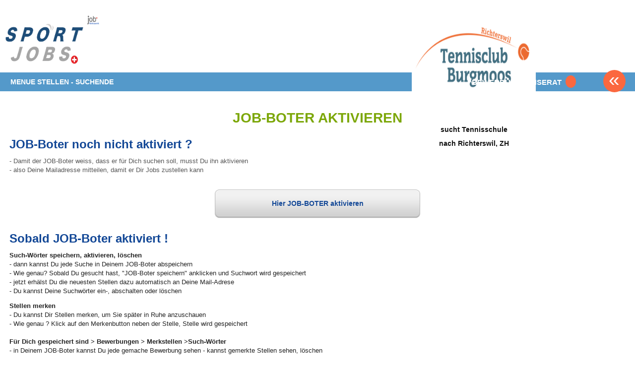

--- FILE ---
content_type: text/html; charset=utf-8
request_url: https://sport-jobs.ch/seiten/stellen_finden/such-abo/
body_size: 3596
content:
<html lang='de' xml:lang='de' xmlns='http://www.w3.org/1999/xhtml'>
<head>
<title>
JOB-BOTER AKTIVIEREN | 
SPORT-JOBS.CH und APP - Jobs rund um den Sport
</title>
<meta content='text/html; charset=utf-8' http-equiv='content-type' />
<meta content='no' http-equiv='imagetoolbar' />
<meta content='width=device-width, initial-scale=1' name='viewport' />
<meta content='sportjobs, sport-jobs, sport jobs schweiz, sportjob, sportstelle, sportstellen, swissolympic, Jobs, stellen, stelle als, Job als, swisssport, Ochsner Sport, intersport, Sport-stelle, Sport Stelle, sport-stellen, jobssport, jobsSport, Sportstellen, Adidas, nice, puma, schweizer Sportjobs, Sport X, Tennis, Federer, Fussball, Handball, Training' name='keywords' />
<meta content='Sport-Jobs.ch zeigt Jobs aus Aktiv-Sport, Sportbranche, Verkauf Sport-Artikel, Sport-Marken, Sport-Mode, Sport-Events, Physio, Sport-Medizin. Wir sind Partner vom JOB-Netzwerk.' name='description' />
<meta content='all' name='distribution' />
<meta content='all' name='robots' />
<meta content='document' name='resource-type' />
<meta content='true' name='MSSmartTagsPreventParsing' />
<meta content='origin' name='referrer' />
<link href='/favicon.ico' rel='shortcut icon' />
<link href="/stylesheets/reset.css?1583941512" media="screen" rel="stylesheet" type="text/css" />
<link href="/stylesheets/joboter.css?1583941512" media="screen" rel="stylesheet" type="text/css" />
<link href="/stylesheets/facebox.css?1583941512" media="screen" rel="stylesheet" type="text/css" />
<link href="/stylesheets/stellenanzeiger.css?1583941512" media="screen" rel="stylesheet" type="text/css" />
<link href="/stylesheets/reponsive-style.css?1711344382" media="screen" rel="stylesheet" type="text/css" />
<link href="/stylesheets/style_2.css?1689169900" media="screen" rel="stylesheet" type="text/css" />
<link href="/stylesheets/print.css?1583941512" media="print" rel="stylesheet" type="text/css" />
<!--[if IE 8]>
<link href="/stylesheets/ie8.css?1583941512" media="screen" rel="stylesheet" type="text/css" />
<![endif]-->
<!--[if IE 7]>
<link href="/stylesheets/ie7.css?1583941512" media="screen" rel="stylesheet" type="text/css" />
<![endif]-->
<!--[if IE 6]>
<link href="/stylesheets/ie6.css?1583941512" media="screen" rel="stylesheet" type="text/css" />
<![endif]-->
<script src="/javascripts/jquery-1.3.1.min.js?1583941512" type="text/javascript"></script>
<script src="/javascripts/jquery-ui-1.7.3.custom.min.js?1583941512" type="text/javascript"></script>
<script src="/javascripts/jquery.form.js?1583941512" type="text/javascript"></script>
<script src="/javascripts/tablesort.min.js?1583941512" type="text/javascript"></script>
<script src="/javascripts/facebox.js?1583941512" type="text/javascript"></script>
<script src="/javascripts/site.js?1672767855" type="text/javascript"></script>
<script src="/javascripts/search.js?1672761653" type="text/javascript"></script>
<script src="https://maps.googleapis.com/maps/api/js?key=AIzaSyB_gbxoVcFjDcpdxNKf9HiGFgNPJFKRlXQ&amp;librairies=places&amp;callback=initMap.js" type="text/javascript"></script>
<script src="https://www.googletagmanager.com/gtag/js?id=G-XBSSDVTMWC.js" type="text/javascript"></script>
<script src="/javascripts/google_analytics.js?1721856164" type="text/javascript"></script>
<link href='https://ajax.googleapis.com/ajax/libs/jqueryui/1.11.0/themes/smoothness/jquery-ui.css' rel='stylesheet' />
<script type="text/javascript">
//<![CDATA[
var AUTH_TOKEN = "yGadG9lG0gP7Jd5+nFk2HE9LVChzOIYmTJChof3HTJ8=";
//]]>
</script>


<script type='text/javascript'>
var _gaq = _gaq || [];
_gaq.push(['_setAccount', 'UA-16540073-1']);
_gaq.push(['_trackPageview']);
(function() {
var ga = document.createElement('script'); ga.type = 'text/javascript'; ga.async = true;
ga.src = ('https:' == document.location.protocol ? 'https://ssl' : 'http://www') + '.google-analytics.com/ga.js';
var s = document.getElementsByTagName('script')[0]; s.parentNode.insertBefore(ga, s);
})();
</script>

</head>
<body class='application normal page' id='bewerbung'>
<noscript>
<iframe height='0' src='https://www.googletagmanager.com/ns.html?id=GTM-T74G2LZ' style='display:none;visibility:hidden' width='0'></iframe>
</noscript>
<div class='sidebar' id='target'>
<span class='closeSidebar' onclick='closeSidebar();'>
&times;
</span>
<nav class='navigation' role='navigation'>
<a href="/home" class="publizieren">Stellen finden</a>
<a href="/seiten/firmen_inserenten/ubersicht-inserieren/" class="publizieren">Stellen inserieren</a>
<a href="/firmen?query=%21&amp;type=2" class="publizieren">Personalberatungen</a>
<a href="/seiten/stellen_finden/mit-personalberatungen/" class="publizieren">Personalberatungen Tipp's</a>
<a href="/seiten/firmen_inserenten/hier-werben-mit/" class="publizieren">WERBUNG publizieren</a>
<a href="/seiten/stellen_finden/beste-job-apps/" class="publizieren">JOB-App's</a>
<a href="/seiten/stellen_finden/finden-lehrstellen/" class="publizieren">Lehrstellen finden</a>
<a href="/seiten/firmen_inserenten/ubersicht-inserieren/lehrstellen-gratis" class="publizieren">Lehrstellen gratis inserieren</a>

</nav>
</div>
<div id='main_wrapper'>
<span class='nav-button-open' onclick='openSidebar()'></span>
<div id='hwrap'></div>
<div class='grid' id='header'>
<div class='user-no-admin' id='user_bar'>
<ul class='main-menu'>
<li id='user-bar-login'>

</li>

</ul>
</div>
<div id='high_impact_banners'>
<div id='banner_wrapper'>
<div class='wrapper'>
<h1>
<a href="/">www.StellenAnzeiger.ch</a>
</h1>
</div>
</div>
<div class='video' style='position: absolute; top: 30px; margin-bottom: 0px; margin-left: 0px; right: 200px;'>
<a href='https://sport-jobs.ch/firmen/tennisclub-burgmoos/16498' target='_blank'>
<img src='/system/banners/73/original/Bildschirmfoto_2025-11-02_um_08.50.35.png?1762071076' style='width: 250px; height: 160px;' />
</a>
<p style='text-align: center; margin-top: 8px;'>
<a href='https://sport-jobs.ch/firmen/tennisclub-burgmoos/16498' style='text-decoration: none;  font-size: 14px; color: #111; font-weight: bold;  display: inline-block; margin: 0 auto; max-width: 220px;' target='_blank'>
<br><br><br><br>sucht Tennisschule<br><br>nach Richterswil, ZH
</a>
</p>
</div>
</div>
</div>
<div class='navigation'>
<div class='wrapper'>
<div class='menu-item'>
<h4>
<a href="#" style="padding: 6px 0;">MENUE STELLEN - SUCHENDE</a>
</h4>
<ul class="collapsed" id="62786192232620">

    <li><a href="https://agro-jobs.ch/home">ZUR STELLENSUCHE</a></li>

    <li><a href="/seiten/stellen_finden/so-funktioniert-die-suche/">SUCHE + FUNKTIONEN</a></li>

    <li><a href="/seiten/stellen_finden/neue-uebersicht/">TIPPS für NEUE</a></li>

    <li><a href="/seiten/stellen_finden/mach-dein-bewerbungs-inserat/">Dein BEWERBUNGS - INSERAT</a></li>

    <li><a href="/seiten/stellen_finden/finden-lehrstellen/">FINDE Deine Lehrstelle + Praktika</a></li>

    <li><a href="https://sport-jobs.ch/firmen?query&type=1">FIRMEN finden</a></li>

    <li><a href="/seiten/stellen_finden/mit-personalberatungen/">Stelle mit Personalberatungen finden</a></li>

    <li><a href="/seiten/stellen_finden/welche-jobs-welche-branche/">Welche Jobs ? Welche Branche ?</a></li>

    <li><a href="/seiten/stellen_finden/beste-job-apps/">JOB-App's Selection</a></li>

    <li><a href="/seiten/stellen_finden/-/">.</a></li>

    <li><a href="/login">LOGIN zum JOB-BOTER</a></li>

    <li><a href="/seiten/stellen_finden/deine-daten-datenschutz/">Deine Daten / Datenschutz</a></li>

    <li><a href="/seiten/stellen_finden/such-abo/">JOB-BOTER AKTIVIEREN</a></li>

    <li><a href="/seiten/stellen_finden/plz-hilfe-und-karte/">CH-KARTE  &  PLZ</a></li>

    <li><a href="/seiten/stellen_finden/in_der_schweiz_arbeiten/">In der Schweiz arbeiten !</a></li>

    <li><a href="/seiten/stellen_finden/bewerbung--tipps/">BEWERBUNGS - TIPPS</a></li>

    <li><a href="/seiten/stellen_finden/rav-adressen/">RAV-Adressen</a></li>

</ul>

</div>
<a class='btn-more' href='https://sport-jobs.ch/seiten/stellen_finden/mach-dein-bewerbungs-inserat/'>
<span>BEWERBUNGS-INSERAT</span>
<span class='btn-orange'>&nbsp;</span>
</a>
<a class='back-btn' href='/'>&#171;</a>
<div class='clear-fix'></div>

</div>
</div>
<div id='container'>
<div class='wrapper'>
<div class='column no_banners' id='main'>
<h1 id='aktuelle'>
JOB-BOTER AKTIVIEREN
</h1>
<div id='content'>

<div id='page_text'>
<h2>JOB-Boter noch nicht aktiviert ?</h2>- Damit der JOB-Boter weiss, dass er für Dich suchen soll, musst Du ihn aktivieren</br>
- also Deine Mailadresse mitteilen, damit er Dir Jobs zustellen kann</br></br> 

<center>
<div class="big-grey"><strong><a href="http://stellenanzeiger.ch/signup">Hier JOB-BOTER aktivieren</a></strong></div></center>

</h2><h2>Sobald JOB-Boter aktiviert !</h2><p>
<strong>Such-Wörter speichern, aktivieren, löschen</strong></br>
- dann kannst Du jede Suche in Deinem JOB-Boter abspeichern</br>
- Wie genau? Sobald Du gesucht hast, "JOB-Boter speichern" anklicken und Suchwort wird gespeichert</br>
- jetzt erhälst Du die neuesten Stellen dazu automatisch an Deine Mail-Adrese </br>- Du kannst Deine Suchwörter ein-, abschalten oder löschen</p><p>
<strong>Stellen merken</strong></br>
- Du kannst Dir Stellen merken, um Sie später in Ruhe anzuschauen</br>
- Wie genau ? Klick auf den Merkenbutton neben der Stelle, Stelle wird gespeichert</br></br>

<strong>Für Dich gespeichert sind > Bewerbungen > Merkstellen >Such-Wörter</strong></br>
- in Deinem JOB-Boter kannst Du jede gemache Bewerbung sehen
- kannst gemerkte Stellen sehen, löschen</br>
- kannst Such-Wörter aktivieren, löschen</br></br>

<small>
Fragen und Inputs ?!? <a title="info@stellenanzeiger.ch" href="/cdn-cgi/l/email-protection#2d44434b426d5e5948414148434c435748444a485f034e45">hier</a>
mailen.</small><br />
                </p>
</div>


</div>
</div>
<div class='clear-fix'></div>
</div>
</div>
<div id='footer-wrapper'>
<div id='footer'>
<div>
<p style='color: width; text-align: center; color: width; font-size: 14px;'>
&copy;
2026 Stellenanzeiger.ch -
<a href="/browsejobs" style="color: white;">Browse Jobs - Jobs durchsuchen</a>
</p>
<br />
</div>
</div>
</div>
</div>
<script data-cfasync="false" src="/cdn-cgi/scripts/5c5dd728/cloudflare-static/email-decode.min.js"></script><script defer src="https://static.cloudflareinsights.com/beacon.min.js/vcd15cbe7772f49c399c6a5babf22c1241717689176015" integrity="sha512-ZpsOmlRQV6y907TI0dKBHq9Md29nnaEIPlkf84rnaERnq6zvWvPUqr2ft8M1aS28oN72PdrCzSjY4U6VaAw1EQ==" data-cf-beacon='{"version":"2024.11.0","token":"4b3d0725b75d4e1099bd471adbff5e72","r":1,"server_timing":{"name":{"cfCacheStatus":true,"cfEdge":true,"cfExtPri":true,"cfL4":true,"cfOrigin":true,"cfSpeedBrain":true},"location_startswith":null}}' crossorigin="anonymous"></script>
</body>
</html>


--- FILE ---
content_type: text/css
request_url: https://sport-jobs.ch/stylesheets/reponsive-style.css?1711344382
body_size: 12724
content:
/**
 *   reponsive style rules for mobile devices.
 *   Author: Djoulako vicky
 *   Company : Zinger Systems
 *
 **/



body{
    min-width: 320px;
}


.wrapper{
    margin: 0px auto;
    max-width: 960px;
    width: 100%;
}

#banner #header {
    border: medium none;
}

#container #left .c3.banners{
    display: none;
}

#main.c6{
    min-height: 725px;
}

#container #left .banner_title.center h3{
    font-size: 22px;
}

#container #left #banner-clicks li a{
    background: none;
}

#banner #container #show_job_contents {
    /*width: 78%;*/
    width: 100%;
}
.text_field{
    display: block;
    position: relative;
}

.text_field .dropdown-suche-spezial{
    margin-top: -10px;
}

.text_field .dropdown-suche-spezial .group{
    padding: 5px 0;
}

.text_field .dropdown-suche-spezial label{
    display: inline-block;
}

.text_field .dropdown-suche-spezial input{
    float: left;
}


#banner #container #show_job_contents #job_frame{
    width: 100%;
}

#search input.firmensearch.firmenSearchInput{
    width: 100%;
}

.btn-bewerben{
    display: none;
}


/*****************Mail Modal Box*******************/
#formBloc{
    border: 1px solid #ccc;
    display: none;
    width: 100%;
}

#formBloc h3{
    margin: 0;
    padding: 10px;
    background-color: #5186d4;
    color: #fff;
}

.mailBoxForm{
    margin: 10px;
}

.mailBoxForm p label{
    display: block;
    margin-bottom: 5px;
    width: 100%;
}

.mailBoxForm p input{
    /*border: 1px solid #ccc;
    border-radius: 0;
    display: block;
    height: 28px;
    width: 97%;
    padding-left: 10px;*/

    background: url("/images/bg-ip2.gif") repeat-x scroll left top #F4F4F4;
    border: 1px solid #A8ACAD;
    font: 14px Arial,Helvetica,sans-serif,"Trebuchet MS";
    height: 16px;
    margin: 4px 0;
    padding: 7px 5px;
    width: 97%;

}

.mailBoxForm p .note {
    color: #787878;
    font-size: 11px;
}

.mailBoxForm p textarea{
    background: url("/images/bg-ip2.gif") repeat-x scroll left top #F4F4F4;
    border: 1px solid #ccc;
    border-radius: 0;
    display: block;
    height: 267px;
    padding: 5px 10px;
    width: 95%;
}


.MailBox{
    -moz-border-radius: 0 !important;;
    -webkit-border-radius: 0 !important;;
    border-radius: 0 !important;;
    padding: 0 !important;;
}

.MailBox.ui-dialog .ui-dialog-titlebar-close{
    display: none !important;;
}

.MailBox .ui-dialog-titlebar{
    background: #6e90d5 !important;;
    -moz-border-radius: 0 !important;;
    -webkit-border-radius: 0 !important;;
    border-radius: 0 !important;
}

.MailBox .ui-dialog-title{
    color: #fff;
    height: 25px;
    padding-top: 7px
}

.MailBox.ui-dialog .ui-dialog-buttonpane button{
    float: right;
    padding: 8px;
}

.actions button{
    cursor: pointer;
}

.actions .send{
    background: rgba(0, 0, 0, 0) url("/images/button_green.png") no-repeat scroll 0 0;
    border: medium none;
    color: white;
    width: 100px;
    font-weight: bold;
    background-size: 100px 40px;
    height: 40px;
    font-size: 16px;
    margin: 0;
}

.actions .close{
    background-color: #888585;
    border-radius: 5px;
    border: medium none;
    color: white;
    font-weight: bold;
    height: 30px;
    margin: 0;
    -moz-border-radius: 5px;
    -webkit-border-radius: 5px;
    width: 80px;
}

/*********** social buttons ***************/

.socials{
    margin-top: 15px;
    position: relative;
    width: 100%;
}

.btn-social{
    display: inline-block;
    text-decoration: none;
    text-indent: -10000px;
    background-color: transparent;
    background-size: 100%;
    background-repeat: no-repeat;
}

.flike{
    background-image: url("../images/flike.png");
    width: 48%;
    height: 40px
}

.tlike{
    background-image: url("../images/tlike.png");
    width: 46%;
    height: 40px;
}


.btn-social:hover{
    text-decoration: none;
}


/********************** header style *********************************/



#body #user_bar .main-menu > li a, #body #user_bar .main-menu > li a:hover {
    color: #111;
}

#container{
    margin-top: 30px;
}

#hwrap{
    /*background-image: url(../images/header-bg.png);*/
    background-color: #fff;
    background-image: url(../images/Fraufading.png);
    background-position: 80% 70px;
    background-repeat: no-repeat;
    width: 100%;
}

#header .slogan {
    font-size: 17px;
    color: #6B6B68;
    text-align: left;
    margin: 15px 0 0 20px;
}

#footer-wrapper {
    background: #6e90d5 none repeat scroll 0 0;
}

#footer-wrapper p{
    color: #222;
}

#footer-wrapper p a{
    text-decoration: none;
}

#search_box, #header, #tabs {
    background: transparent;
}

#search_type a{
    font-size: 20px;
    height: 34px;
    padding-top: 15px;
    text-align: center;
    text-decoration: none;
    text-indent: 0;
}


#search_box #search_type a.active {
    background-color: #6f8ee0;
    background-position: left -98px;
}

#search_type a.stellen{
    background: transparent;
    background-color: #afbff2;
    color: #fff;
}

#search_type a.detail{
    background: linear-gradient( to right, #6e90d5 5%, rgba(129, 155, 243, 0.3) 100%);
    color: #fff;
}

#search_options{
    /*background: #6e90d5 none repeat scroll 0 0;*/
    background: linear-gradient( to right, #6e90d5 45%, rgba(129, 155, 243, 0.3) 100%);
}

#header {
    color: #444;
    margin: 0;
    padding: 0;
    position: relative;
    text-align: center;
    width: 100%;
}

#header h1 {
    margin: 0 0 0 -22px;
    text-align: left;
    text-indent: -10000px;
    width: 100%;
    position: relative;
}


#header h1 a{
    background: url("/images/img-logo-admin.png") 5px 0 no-repeat;
    display: block;
    height: 102px;
    margin: 25px 0 0 0;
    width: 100%;
    max-width: 296px;
    position: relative;
    background-size: contain;
}

#banner_wrapper{
    margin: 0px; width: 100%;
}

#banner_wrapper p{
    margin: 0;
}


#high_impact_banners{
    height: 250px;
}

#banner_wrapper .right, #banner_wrapper .left{
    height: auto;
    margin: 0 0.5%;
    margin-top: 108px !important;
    max-width: 140px;
    width: auto;
}

#banner_wrapper .left img{
    width: 100%;
}

#spruche{
    display: none;
}

#search_options_wrapper{
    padding: 0px;
}

#search_options #searchSimpleTable .field{
    display: inline;
}
#search_options #searchSimpleTable .field > label{
    color: #FFF;
    display: inline-block;
    float: none;
    font-size: 22px;
    font-weight: normal;
    margin: 0;
    width: 13%;
}

#search_options #searchSimpleTable input[type="text"] {
    margin-left: 1.1%;
    margin-right: 6px;
    max-width: 675px;
    width: 65%;
}

#search_options input.search, #search input.firmsearch {
    background: url("/images/bg-ipTxt.gif") repeat-x scroll left top #fff;
    border: 1px solid #426b0c;
    color: #000;
    font-size: 16px;
    height: 25px;
    margin-top: 6px;
    padding: 4px 8px;
    width: 95%;
}

#searchDetailsTable #search_options input.search{
    font-size: 13px;
}

.search .dropdown-wohnort, .search  .dropdown-schnellSuche, .search  .dropdown, .search .dropdown-suche-spezial, .text_field .dropdown-suche-spezial{
    border: 1px solid #1b1b1b;
}

#search_options input#search_submit {
    background-image: url(/images/btn-search.png);
    background-repeat: no-repeat;
    -webkit-background-size: 100%;
    background-size: 100%;
    background-position: 0;
    background-color: #FF7C01;
    border: medium none;
    cursor: pointer;
    height: 35px;
    width: 147px;
}

#search_options #searchDetailsTable {
    margin: 0px;
}

#search_options #searchDetailsTable .field > label {
    color: #FFF;
    font-weight: normal;
    text-align: left;
    font-size: 12px;
    margin: 0px 3px;
    padding: 0px;
}

#search_options #searchDetailsTable .field{
    display: inline-block;
    margin: 0 6px;
    width: 11%;
}

#search_options #searchDetailsTable .field.field-button{
    width: 15.3%;
}


#container {
    background: none ;
    margin: 0;
    overflow: hidden;
    padding: 0;
    width: auto;
}

.bxslider{
    margin-top: 7px;
}

#container #left #bigButtons a.publizieren {
    background: transparent  url(/images/btn-Infos-suchende.png) no-repeat scroll 0 ;
    -webkit-background-size: cover;
    background-size: cover;
    background-position: top;
}

#container #left #bigButtons a.detailsuche{
    background: transparent  url(/images/btn-Infos-firmen.png) no-repeat scroll 0 ;
    -webkit-background-size: cover;
    background-size: cover;
    background-position: top;
}

#container #left #bigButtons a.kontakt {
    background: transparent  url("/images/btn-inserieren.png") no-repeat scroll 0;
    -webkit-background-size: cover;
    background-size: cover;
    background-position: top;
}

#container #left #bigButtons a.btn-firma-eintrag {
    background: transparent  url("/images/btn-firma-eintrag.png") no-repeat scroll 0;
    -webkit-background-size: cover;
    background-size: cover;
    background-position: top;
}

#aktuelle{
    margin: 0 auto 25px;
    text-align: center;
    width: 100%;
    min-height: 28px;
}

h5.aktiv-links{
    line-height: 20px;
}

.aktiv-links a{
    color: #096CFF;
    text-decoration: none;
    font-size: 15px ;
}

.aktiv-links a:hover{
    text-decoration: underline;
}

#container #right{
    margin-top: -11px;
}

ul#jobs.spy{
    margin: 30px 0 0;
}

#firmen_info.firma .details{
    margin-top: 0px;
}

#firmen_info.firma{
    margin-top: 0px;
}

#firmen_info.firma .details h2{
    color: #7CA709;
    font-size: 23px;
    line-height: initial;
}
/*************** BANNER RIGHT ************************/
.banner_title h2{
    background-color: #fff;
    margin: 0;
    padding: 10px 0 0;
}

.banners h2{
    color: #096CFF;
    font-size: 20px;
    text-align: center;
}
#container  .banners .banner_wrapper{
    background-color: rgba(129, 155, 243, 0.3);
    border: 1px solid rgb(148, 195, 223);
    padding: 15px 2px 15px;
    margin-bottom: 20px;
}

#container .banners li{
    width: 74px;
}
#container .banners .banner-head{
    background-color: #fff;
    padding: 0px 0px 1px 5px;
    margin: 0;
}

#container .banners #old-banners{
    background-color: #fff;
    padding: 10px 0px 20px 0px;
    margin: 0;
}

#container .banners #old-banners .last-item{
    float: none;
}

#container .banners .banner-head li {
    width: 95%;
    height: auto;
    overflow: hidden;
    float: none;
    margin: 0 5px 5px 0;
    text-align: center;
}

#container .banners .banner-head li a{
    display: block;
    float: none;
    width: auto;
    height: auto;
    background-color: transparent;

}

#container .banners .banner-head li a img{
    display: block;
    margin: 5px auto;
    width: 100%;
    max-width: 147.25px;
}

/*************************/

#high_impact_banners{
    min-height: 285px;
    height: auto;
}


#search_options_wrapper{
    width: 100%;
}

#banner_wrapper {
    margin: 0 auto;
}

#container {
    margin: 30px 0 0;
}


.bookmark_buttons .button{
    float: left;
    margin-right: 8px;
}

.bookmark_buttons .button.zuruck{
    margin-right: 0;
}

.clearfix{
    clear: both;
}

.menu-left, .menu-right{
    width: 45%;
    float: left;
}

.menu-right{
    margin-left: 12px;
}



.menu-left{
    margin-right: 10px;
}



.left_group, .right_group{
    width: 47%;
    position: relative;;
    display: inline-block;
    float: left;
}

.left_group{
    margin-right: 4%;
}





.search-row .spinner{
    height: 320px;
    background-size: 6%;
    background-color: #61595914;
    background-repeat: no-repeat;
    background-image: url(/images/ajax-loader.gif);
    background-position: center;
    position: absolute;
    z-index: 100;
    top: 0;
    left: 0;
    width: 100%;
    display: none;
}

.popupSearch{
    position: absolute;
    display: none;
    border: 2px solid #aaa;
    padding: 5px;
    width: 12.9em;
    margin-left: -10px;
    z-index: 100;
    background: #fbfbfb;
    font-size: 15px;
    line-height: 20px;
    margin-top: 2px;
    color: #444;
}


.search-row .mini-spinner{
    height: 25px;
    background-size: 100%;
    background-repeat: no-repeat;
    background-image: url(/images/ajax-loader.gif);
    background-position: center;
    width: 25px;
    margin-left: 40px;
    position: absolute;
    margin-top: 5px;
}

.btn-text{
    display: inline-block;
    position: absolute;
    left: 20px;
    z-index: 100;
    border: 1px solid #dcdcdc;
    margin-top: 32px;
    background: white;
    padding: 10px;
    width: 158px;
    box-shadow: 2px 5px 7px;
}

.btn-text p{
    margin: 0 0 0.5em 0;
}

.search .search-row .search-text.medium{
    width: 10em;
}



/*****************************************************/

.search{

}

.search .search-row{
    margin:10px 10px 10px 0;
    min-height: 30px;
    position: relative;
}

.search .search-row > *{
    float: none;
    display: inline-block;
}

.search .search-row label {
    background: #5499ca;
    text-align: center;
    color: #fff;
    padding: 6px;
    font-size: 15px;
    width: 10.7em;
    margin-right: 13px;
    /* background: linear-gradient(to right, rgba(10, 170, 255, 0.86), #0B6DB1 );*/
}


.search .search-row .search-text{
    border: 1px solid #0B6DB1;
    height: 23px;
    font-size: 14px;
    margin: 0 4px;
    width: 10.8em;
    padding-left: 10px;
}

.search .search-row .search-text.short{
    width: 8em;
}

.search .search-row .search-select{
    border: 1px solid #0B6DB1;
    height: 28px;
    font-size: 14px;
    margin: 0 4px;
    width: 10.8em;
    padding-left: 10px;
    background: #fff;
}

.search .search-row .search-select option:first-child{

}

.search-row p{
    border: 1px solid #0B6DB1;
    margin-left: 6px;
    padding: 4px 10px;
    margin-top: 0;
}

.search-row p a{
    color: #888;
    font-size: 16px;
    margin-right: 10px;
    text-decoration: none;
}

.search-row p a:hover{
    color: #000;
    text-decoration: underline;
}


.search-row .search-btn{
    background: #fb5418;
    font-size: 20px;
    text-align: center;
    color: #fff;
    text-decoration: none;
    border-radius: 50%;
    position: absolute;
    border: medium none;
    font-weight: bold;
    cursor: pointer;
    padding: 4px;
}



body {
    overflow-x: hidden;
}

/* wrapper styles */
#main_wrapper {
    position: relative;
    min-height: 100vh;
}

.sidebar {
    padding-top: 1em;
    color: #ddd;
    width: 0;
    background: #5499ca;
    display: none;
}

.sidebar nav{
    margin-top: 30px;
}

nav a {
    display: block;
    padding: .7em;
    margin-bottom: 2px;
    text-decoration: none;
    color: #fff;
    font-weight: bold;
}


.nav-button-open, .nav-button-close{
    position: absolute;
    margin: 15px 10px;
    background-image: linear-gradient(to right, #7BA708, #7BA708),
    linear-gradient(to right, #7BA708, #7BA708),
    linear-gradient(to right, #7BA708, #7BA708);
}

.closeSidebar{
    position: absolute;
    top: 0;
    right: 25px;
    font-size: 36px;
    margin-left: 50px;
    cursor: pointer;
}

.sidebar nav a{
    font-size: 1.1em;
    border-bottom: 2px solid;
    text-decoration: none;
}

.sidebar nav a{
    margin-bottom: 0px;
}

body:target .sidebar{
    display: block;
}


.sidebar nav a:first-child{
    padding-top: 0;
}


.content_buttons a{
    box-shadow: 0.5px 3px 4.5px #aaa;
    background-color: #00DAF8;
    border: 1px solid #fcfcfc;
    color: #000;
    display: inline-block;
    float: left;
    font-size: 16px;
    padding: 10px 12px;
    text-align: center;
    width: 167px;
    border-radius: 15px;
    -moz-border-radius: 15px;
    -webkit-border-radius: 15px;
    font-weight: 700;
    text-decoration: none;
    margin: 0 10px;
    margin-bottom: 10px;
}
.application-text-contents > div{
    display: none;
}





/********************* register company **********************/

#job_feed{
    text-align: center;
    margin-top: 0px;
}

#job_feed h1{
    font-size: 22px;
    margin-bottom: 42px;
}

#job_feed form{
    margin-top: 20px;
}


#job_feed form input[type="text"], #job_feed form textarea{
    border: 2px solid #2f87ff;
    padding: 10px;
    width: 90%;
    margin-bottom: 10px;
    font-size: 15px;
}


#job_feed .extra{
    border: 2px solid #2f87ff;
    margin-bottom: 9px;
    margin-left: 35px;
    padding: 10px;
    width: 86.5%;
}

#job_feed .extra label{
    color: #999;
    display: block;
    font-weight: normal;
    margin-bottom: 10px;
    text-align: left;
    width: 100%;
}

#job_feed form input[type="file"]{
    display: block;
    width: 100%;
}

#job_feed h1, #job_feed h2{
    color: #7CA709;
}

#job_feed form > label{
    width: 100%;
    display: block;
    text-align: left;
    color: #888;
    margin-left: 15px;
    line-height: 18px;
}

#job_feed form textarea{
    height: 120px;
    width: 90%;
}


#job_feed form .btn-submit{
    background-color: #7CA709;
    padding: 12px 18px;
    border: 1px solid #7CA709;
    border-radius: 5px;
    color: #fff;
    font-weight: bold;
    margin-top: 25px;
    cursor: pointer;
}

#job_feed .fieldWithErrors > * {
    border: 2px solid red !important;
}

#job_feed #errorExplanation{
    text-align: left;
}

#job_feed #errorExplanation h2{
    display: none;
}

#job_feed #errorExplanation p{
    border: medium none;
    margin-left: 25px;
}

#job_feed #errorExplanation ul{
    margin-bottom: 25px;
    margin-left: 40px;
}



.btn-fk{
    background: transparent url(../images/fk-teilen.jpg) no-repeat center;
    background-size: cover;
    display: inline-block;
    width: 97px;
    height: 36px;
    cursor: pointer;
    margin-bottom: 10px;
}



.link-fk{
    background: url(../images/fk.jpg) no-repeat left;
    background-size: contain;
    padding-left: 18px;
    margin-left: 10px;
    color: #0B6DB1;
    font-weight: bold;
}

/******************* bewerbung layout style ********************/

#bewerbung{

}

#bewerbung h1{}

#bewerbung #header h1 a{
    /*display: inline-block;*/
}


#bewerbung .headLogo{
    float: left;
    margin: 5px 0 0;
    max-width: 170px;
    width: 100%;
}

#bewerbung .headLogo img{
    width: 100%;
}

#bewerbung .headImg{
    float: right;
    margin-top: 20px;
    width: 300px;
}

#bewerbung .headImg img{
    width: 100%;
}


#bewerbung .row{
    border: 1px solid #ccc;
    padding: 5px 15px;
}

#bewerbung .row#absender{
    min-height: 200px;
}

form#apply_mailer .row span{
    margin: 0;
    padding: 10px 0;
}

#apply_mailer span{
    font-size: 16px;
}

#apply_mailer span b{
    color: #777;
    display: inline-block;
    min-width: 80px;
}

#apply_mailer span i{
    color: #0066bb;
    font-style: normal;
}


#apply_mailer span i em{
    cursor: pointer;
}

#bewerbung .row .row-left{
    float: left;
    width: 100%;
}


body #anschreiben.row  .row-left{
    float: left;
    width: 50%;
    margin-right: 3%;
}

body #anschreiben.row  .row-right{
    width: 47%;
}


#bewerbung .row .row-right{
    float: left;
    width: 30%;
}

#bewerbung form .text_medium{
    border-bottom: 1px dashed #0066bb;
    border-top: medium none;
    border-left: medium none;
    border-right: medium none;
    padding-left: 2px;
    font-size: 16px;
    width: 80%;
    color: #0066bb;
}

textarea#apply_body{
    width: 100% !important;
}

form#apply_mailer textarea#apply_body{
    margin: 8px 0;
    padding: 10px;
    border: 1px solid #ccc;
}

.col-md-4{
    width: 25%;
    display: inline-block;
    float: left;
    text-align: center;
}

form#apply_mailer #apply_submit{
    background-size: contain;
    cursor: pointer;
    display: inline;
    float: none;
    height: 80px;
    margin-top: 20px;
    width: 70%;
}

#bewerbung form#apply_mailer #apply_body{
    background: transparent none repeat scroll 0 0;
    border: medium none;
    width: 90%;
    padding: 10px;
    margin: 0;
    font-size: 16px;
}

#simple_captcha{
    padding: 0;
    width: 100%;
    text-align: center;
}

#simple_captcha .simple_captcha_image,
#simple_captcha .simple_captcha_field {
    width: 100% !important;
}

#simple_captcha .simple_captcha_field input{
    padding: 0 14px;
}

#simple_captcha input
{
    background-color: #fff;
    border: 1px solid #e1e1e1;
    height: 30px;
    width: 99%;
}

#bewerbung .last-row .row{
    width: 180px;
    margin: 0 auto;
    padding: 15px 20px;
    min-height: 80px;
}

#bewerbung .last-row input[type="file"]{
    width: 100%;
}

#bewerbung #container{
    margin-top: 0;
}

.top{
    padding: 12px;
    margin-top: 15px;
    background: #64b1e2;
    display: inherit;
    color: #fff;
    font-weight: bold;
    font-size: 18px;
}

.top:hover{
    text-decoration: none;
}


.popup{
    position:relative;
    opacity:1;
    transition:all 1s;
    -webkit-transition:all 1s;
}


.popup div
{
    width: 15px;
    font-size: 15px;
}

.popup .popup-text
{
    background-color: #318fca;
    border-radius: 16px;
    box-shadow: 1px 5px #e0e0e0;
    color: white;
    font-weight: bold;
    line-height: 1.2em;
    padding: 20px 10px;
    text-align: center;
    width: 200px;
}

/* button */
/*.button{
    position:fixed;
    top:50vh;
    margin-top:-78px;
    left:50vw;
    margin-left:-78px;
    display:inline-block;
    text-align:center;
    background-color:yellow;
    padding:40px;

    font-size:30px;

    border-radius:100px;

    transition:all 1s;
    -webkit-transition:all 1s;
}*/

/*.button:hover{
    background-color:#00FFFF;
    cursor:pointer;
}*/
/* Gestion des évenements */

.button:hover ~.popup
{
    margin-left:45px;
    opacity:1;
}

.pleft, .popup-text{
    float: left;
}

.pleft{
    position: absolute;
    left: -50px;
    top: 10px;
}

.pleft svg{
    position: absolute;
    fill: #318fca;
}

#check_body{
    margin-left: 20px;
    margin-top: 10px;
    float: left;
    -ms-transform: scale(2); /* IE */
    -moz-transform: scale(2); /* FF */
    -webkit-transform: scale(2); /* Safari and Chrome */
    -o-transform: scale(2); /* Opera */
    padding: 10px;
}

#anschreiben .popup{
    float: left;
}

#anschreiben .pleft{
    left: -13px;
}

#anschreiben .popup-text{
    margin-left: 40px;
    width: 170px;
    margin-top: 5px;
}

#anschreiben .popup{
    margin-top: -5px;
}

#catpachaBild.popup{
    margin-left: 25px;
}

#catpachaBild.popup .popup-text{
    padding: 5px;
    width: 100px;
}


#search_results svg{
    fill: #fff;
}

#search_results .popup{
    margin-left: -55px;
    position: absolute;
}

#search_results .popup-text{
    background: #fff none repeat scroll 0 0;
    border-image: none;
    border: 2.5px solid #555;
    border-radius: 47%;
    border-top: 1px solid;
    color: #333;
    font-size: 12px;
    font-weight: bold;
    line-height: 21px;
    margin-left: -101px;
    margin-top: 9px;
    padding: 20px;
    position: absolute;
    text-align: center;
    width: 190px;
}

#bewerbung #absender .row-left, #bewerbung #absender .row-right{
    width: 50%;
}

#bewerbung #absender .line{
    width: 100%;
    position: relative;
}

#bewerbung #absender input[type='checkbox']{
    float: left;
    margin-top: 20px;
    margin-left: 40px;
    -ms-transform: scale(2); /* IE */
    -moz-transform: scale(2); /* FF */
    -webkit-transform: scale(2); /* Safari and Chrome */
    -o-transform: scale(2); /* Opera */
    padding: 10px;
    border: 2px solid #ccc;
}

#bewerbung #absender .popup{
    float: left;
}

#bewerbung #absender .pleft{
    left: 0;
}
#bewerbung #absender .popup-text{
    margin-left: 40px;
    width: 180px;
    margin-top: 5px;
}


#bewerbung form .text_medium.error{
    border: 1px solid red;
}



/****************** company page layout ************************/

.application.company-page #container #main{
    width: 100%;
    margin: 0;
}


.company-page #firmen_info.firma .logo{
    float: none;
    margin-left: 30px;
}


.company-page #firmen_info.firma .details{
    float: none;
}

.company-page #firmen_info.firma .details h2{
    color: #555;
    text-align: center;
}


.company-page .firma .bookmark_buttons{
    text-align: center;
    width: 100%;
    display: block;
    margin: 30px auto;
}


.company-page .firma .btn, .job-page #container .bookmark_buttons .btn{
    padding: 4px 15px;
    background: #5499ca;
    border-radius: 5px;
    -moz-border-radius: 5px;
    -webkit-border-radius: 5px;
    margin: 5px 10px;
    color: #fff;
    font-weight: bold;
    font-size: 14px;
    text-decoration: none;
}


.company-page .firma a:hover, .job-page #container .bookmark_buttons a:hover{
    text-decoration: none;
    background-color: #4db4f3;
}


.company-page .firma-left, .company-page .firma-right{
    float: left;
}


.company-page .firma-left{
    margin-right: 2%;
    width: 50%;
}

.company-page .firma-right{
    width: 48%;
}

.navigation{
    background: #5499ca;
    padding: 0;
    margin-bottom: 15px;
}

.navigation .menu-item{
    float: left;
    width: auto;
}

.navigation .menu-item h4, .navigation .menu-item h3{
    background: #5499ca;
    border: medium none;
}


.navigation .menu-item h4 a, .navigation .menu-item h3 a{
    padding: 6px 8px;
    font-size: 14px;
}


/*.navigation .menu-item:hover ul {
    display: block;
}*/

.navigation .menu-item  ul{
    position: absolute;
    border: 1px solid #ccc;
    margin-top: -10px;
    background: #5499ca;
    box-shadow: 0 2px #f5f5f5;
}

.navigation .menu-item  ul::after{
    clear: both;
    content: '';
}


.navigation .menu-item  ul li{
    background: #5499ca;
    width: 100%;
}


.company-page #high_impact_banners{
    height: 160px;
}


.navigation .menu-item .expanded{
    display: block;
    z-index: 100;
}

.navigation .menu-item  ul li a{
    color: #fff;
    font-weight: 600;
}


.company-page .company-pic{
    position: absolute;
    height: 230px;
    width: 100%;
    background-position: left top;
    background-size: cover;
    background-color: transparent;
    background-repeat: no-repeat;
}


.company-page .company-pic img{
    width: 100%;
}

.company-page .info{
    position: relative;
    height: 280px;
    margin-top: 20px;
}


#firmen_info.firma .details{
    width: 100%;
}


#company-box{
    margin: 0 auto;
    max-width: 600px;
    width: 100%;
}


/****************** Other page *****************/

.application.page #container #main {
    width: calc(100% - 280px);
    margin-left: 40px;
}

#bewerbung.page #container{
    margin-top: 40px;
}

#bewerbung.page #aktuelle{
    margin-bottom: 0px;
}


#bewerbung .flash-notice, #bewerbung .flash-error{
    position: relative;
    font-size: 16px;
}

.login_container form .text, .page form input.text{
    height: 36px !important;
}


#company-box > h2{
    margin-top: 25px !important;
}


.inner_title{
    background-color: rgba(149, 211, 255, 0.47843137254901963);
    color: #5499ca;
    padding-left: 10px;
}

#bewerbung table .name{
    width: 30em;
}

#bewerbung table .stellen{
    text-align: left;
}

#bewerbung table th, #bewerbung table td{
    padding: 4px 5px;
}

.job-page #header, .home #header, .page #header, .search-page #header{
    background-color: #fff;
    background-position: 80% 16px;
    background-size: contain;
    background-repeat: no-repeat;
    width: 100%;
}

.company-page #header{
    background-color: #fff;
    background-position: 80% 16px;
    background-size: contain;
    background-repeat: no-repeat;
    width: 100%;
}

.job-page #job_frame{
    width: 100%;
    height: 1000px;
}


.job-page #container .bookmark_buttons {
    text-align: center;
    margin-top: 25px;
    padding-top: 0;
    margin-bottom: 18px;
}

.job-page #content{
    padding: 0;
}

#show_job_contents .title{
    margin-top: 40px;
}


.job-page .firma a:hover {
    text-decoration: none;
    background-color: transparent;
}

ul#jobs li div.jobs h4 a:hover{
    background-color: transparent;
}

.job-page #container .bookmark_buttons .btn-orange{
    background-color: #ff5f1c;
    padding: 8px 18px;
}

.job-page #container .bookmark_buttons a.btn-orange:hover{
    background-color: #ff4b1c;
}


.video-play{
    display: inline-block;
    width: 40px;
    height: auto;
    position: absolute;
    margin-left: 15px;
    cursor: pointer;
}

.video-play img{
    width: 100%;
}

.marker{
    background: #fff;
    display: inline-block;
    width: 40px;
    height: auto;
    position: absolute;
    margin-left: 15px;
    text-align: center;
    cursor: pointer;
    padding: 5px 0;
}

.marker img{
    width: 100%;
    max-width: 25px;
}

.wrapper{
    position: relative;
}

.navigation .back-btn{
    float: right;
    height: 45px;
    width: auto;
    min-width: 45px;
    background: #fb683f;
    display: inline-block;
    font-size: 39px;
    text-align: center;
    color: #fff;
    text-decoration: none;
    border-radius: 50%;
    position: absolute;
    right: 0;
    margin-top: -5px;
}

.navigation .back-btn img{
    width: 100%;
}

.navigation .btn-more{
    float: right;
    font-size: 15px;
    font-weight: bold;
    margin-right: 100px;
    position: relative;
    margin-top: 2px;
}

.navigation .btn-more span{
    color: #fff;
    padding: 10px 8px;
    display: inline-block;
    float: left;
}


.navigation .btn-more .btn-orange{
    background: #fb683f;
    border-radius: 50%;
    width: 5px;
    height: 5px;
    margin-top: 4px;
    float: right;
}



.mailBoxForm  p input[type="text"]{
    font-size: 16px;
}

.mailBoxForm  p input[type="text"], .mailBoxForm  p input[type="file"]{
    height: inherit;
}

#search .firmen-search-form{
    margin: 0 auto;
    max-width: 380px;
    width: 100%;
}


#search .firmen-search-form h1{
    margin-bottom: 5px;
}

#search input.firmensearch.firmenSearchInput{
    background: none;
}

#results tbody td{
    vertical-align: middle;
}

/************ customer checkbox *******************/

.checkbox_wrapper{
    display: block;
    position: relative;
    padding-left: 35px;
    margin-bottom: 12px;
    cursor: pointer;
    font-size: 22px;
    float: left;
    -webkit-user-select: none;
    -moz-user-select: none;
    -ms-user-select: none;
    user-select: none;
}

.checkbox_wrapper input{
    position: absolute;
    opacity: 0;
    cursor: pointer;
}

form#apply_mailer .row .checkbox_wrapper .checkmark{
    position: absolute;
    top: 0;
    left: 0;
    height: 25px;
    width: 25px;
    background-color: #eee;
    padding: 0;
    margin: 0;
}


.checkbox_wrapper:hover input ~ .checkmark {
    background-color: #ccc;
}

.checkbox_wrapper input:checked ~ form#apply_mailer .row .checkbox_wrapper .checkmark {
    background-color: #2196F3;
}


form#apply_mailer .row .checkbox_wrapper .checkmark:after {
    content: "";
    position: absolute;
    display: none;
}


.checkbox_wrapper input:checked ~ form#apply_mailer .row .checkbox_wrapper .checkmark:after {
    display: block;
}


form#apply_mailer .row .checkbox_wrapper  .checkmark:after {
    left: 9px;
    top: 5px;
    width: 5px;
    height: 10px;
    border: solid white;
    border-width: 0 3px 3px 0;
    -webkit-transform: rotate(45deg);
    -ms-transform: rotate(45deg);
    transform: rotate(45deg);
}



#hwrap{
    background: none;
}

.home #container #left, .search-page #container #left{
    width: 380px;
}

.home #container #left .banners, .search-page #container #left .banners{
    width: 100%;
}

.home #left.c3 .banner, .search-page #left.c3 .banner{
    float: left;
    width: 175px;
    margin-right: 10px;
}



.menu-links label{
    background: #5499ca;
    text-align: center;
    color: #fff;
    font-size: 12px;
    display: inline-block;
    margin-bottom: 10px;
}

.menu-links.menu-item{
    width: auto;
}

.menu-links label a, .menu-links label a:hover{
    text-decoration: none;
    padding: 8px 6px;
    color: #fff;
    width: 12.79em;
    display: block;
    font-weight: 600;
}

.home .banners h2, .search-page .banners h2{
    font-size: 17px;
}

.home #main.c6{
    height: 960px;
}

.search .menu-item label{
    width: 10.6em;
    padding: 6px 2px;
    text-align: center;
}

.search .menu-item label a{
    display: inline;
    font-size: 12.5px;
}

.search .search-row .menu-item{
    float: left;
    margin: 0;
}

.menu-item ul{
    width: 260px;
}

.menu-item ul.opened{
    display: inline-block;
    position: absolute;
    z-index: 1;
    margin-left: 175px;
    top: 0;
}


.menu-item li {
    border-bottom: 1px solid #eee;
    background: #5499ca;
    /*background: linear-gradient(to right, rgba(89, 183, 233, 0.86), #5499ca );*/
}

.menu-item li  a{
    color: #fff;
    /*background: linear-gradient(to right, rgba(89, 183, 233, 0.86), #5499ca );*/
    background: #5499ca;
    padding-left: 8px;
    font-weight: 600;
}


#header .slogan:last-child{
    margin-bottom: 40px;
}

#results td.name{
    width: 15em;
}

#results td.region img{
    max-height: 40px;
}

.dropdown-field{
    position: absolute;
    border: 1px solid #0B6DB1;
    width: 100%;
    min-height: 50px;
    padding: 10px 15px 15px;
    z-index: 100;
    background: #fff;
    margin-left: 3px;
    display: none;
    left: 0px;
    top: -130px;
}

.dropdown-field strong{
    font-size: 14px;
    margin-bottom: 10px;
    display: block;
}

.dropdown-field > p{
    text-align: right;
    border: medium none;
    padding: 0;
}

.dropdown-field p span{
    color: #fff2f2;
    display: inline-block;
    padding: 3px;
    border: 1px solid #fb683f;
    border-radius: 50%;
    font-size: 12px;
    cursor: pointer;
    background: #fb683f;
    font-weight: bold;
}

.dropdown-field table tr td{
    padding-top: 6px;
    width: 10%;
}

.dropdown-field a{
    color: #555;
    text-decoration: none;
    margin-right: 5px;
    font-size: 13px;
    margin-bottom: 8px;
    display: block;
}

.dropdown-field a:hover{
    color: #0B6DB1;
}

.search .search-row select{
    color: #888;
}


#anschreiben .pleft svg{
    left: 12px;
}

#container #left {
    /*margin-right: 15px;*/
    margin-right: 0;
    margin-left: 3px;
}

#left .menu-links.menu-item{
    margin-bottom: 3px;
}

button.link-to-apps a{
    text-decoration: none;
    color: #000;
    font-size: 14px;
}
button.link-to-apps{
    padding: 5px 25px;
    background-color: transparent;
    border: 1px solid #aaa;
    border-radius: 3px;
}

#left .menu-links label{
    text-align: center;
    width: 14.5em;
}

.ac_results{
    width: 300px !important;
}

.ac_results li{
    padding: 4px 5px !important;
    font-size: 14px !important;
}

.ac_over{
    background: #0aaaff !important;
}


#logo-ort label{
    color: #0B6DB1;
    text-decoration: none;
    font-size: 12px;
    font-weight: bold;
}

.job-page #container .wrapper{
    max-width: 1000px;
}


.hidden-row{
    display: none;
}

.open-search-option, .close-search-option{
    font-size: 16px;
    color: #6a6a68;
}

.open-search-option span{
    color: green;
}

.close-search-option span{
    color: red;
}

.open-search-option span, .close-search-option span{
    font-weight: bold;
    margin-left: 5px;
    font-size: 17px;
    margin-right: 2px;
}


.companies #main.c6{
    height: auto;
}
.companies .search .search-row label{
    width: 10.99em;
    text-align: right;
}

.companies .search .search-row label a, .companies  #left label a{
    text-transform: uppercase;
}

.companies .search .search-row label a{
    cursor: text;
}

.companies .search .search-row p{
    margin: 0 0 0 10px;
    padding-left: 0;
    max-width: 640px;
    border-top: medium none;
    border-left: medium none;
    border-right: medium none;
    border-bottom-color: #cacaca;
    /*width: calc(100% - 15.2em);*/
}

.companies .custom-login{
    background: #fb683f;
    display: inline-block;
    padding: 20px;
    font-size: 18px;
    color: #fff;
    font-weight: bold;
    border-radius: 50%;
    text-decoration: none;
    position: absolute;
    top: 15px;
    right: 10px;
    width: 60px;
    text-align: center;
}

.companies .custom-login:hover{
    text-decoration: none;
}

.search .search-btn.btn-res{
    display: none;
}

#bewerbung .wrapper form{
    position: relative;
    width: 98%;
}


#bewerbung .vorab_frage .last-row .row{
    margin: 0 ;
}

#bewerbung .vorab_frage .last-row .row-left,
#bewerbung .vorab_frage .last-row .row-right {
    float: left;
    width: 27%;
    min-width: 254px;
}

#bewerbung .vorab_frage .last-row .row-right{
    padding-top: 60px;
}

.home .menu-right .menu-item-label>a, .search-page .menu-right .menu-item-label>a{
    padding: 18px 6px;
    line-height: 17px;
}

#left .menu-links.menu-item{
    position: relative;
}

#left .menu-links.menu-item .orange-label
{
    background: #fb683f;
    text-align: left;
    width: 14.5em;
}

#left .menu-links.menu-item .orange-label a{
    float: left;
    width: auto;
    display: inline;
}

#left .menu-links.menu-item i{
    float: right;
    font-size: 30px;
    margin-right: 4px;
    margin-top: -4px;
}




@media (max-width: 939px) {
    #prufen{
        display: none;
    }

    .application_form .col-md-4{
        width: 33.33%;
    }
}


@media (max-width: 980px) {
    .bookmark_buttons .button{
        margin-right: 0.5%;
    }

    #container #main {
        float: left;
        width: 56%;
    }

    #bewerbung .wrapper{
        padding: 0 20px;
        position: relative;
    }


    #bewerbung .row{
        position: relative;
        width: 96%;
        padding: 5px 0;
    }

    form#apply_mailer .row span{
        padding-left: 10px;
        padding-right: 10px;
        line-height: 20px;
    }
}

@media all and (max-width: 956px){
    #container #left, #container #right{
        margin: 2px;
    }

    #content {
        padding: 14px 5px 0;
    }


    ul#jobs li div.jobs #job-info{
        width: 64%;
        margin-bottom: 0px;
    }

    ul#jobs li div.jobs #logo-ort{
        width: 22%;
        float: left;
    }

    ul#jobs li div.jobs .job-ort{
        float: left;
        width: auto;
    }

    .button.zuruck{
        display: none;
    }

}

@media all and (max-width: 928px){

    #search_options #searchSimpleTable input[type="text"]{
        width: 54%;
    }
    #search_options .wrapper{
        width: 90%;
    }

    #banner #container #show_job_contents {
        width: 100%;
    }

}

@media all and (max-width: 919px){

    #main_wrapper{
        padding: 0 10px;
    }

    #high_impact_banners{
        min-height: 100px;
    }

    .video{
        display: none;
    }

    #container #left{
        max-width: 150px;
    }

    .menu-left, .menu-right{
        float: none;
    }

    .menu-right{
        margin-left: 0;
    }


    .left_group, .right_group{
        width: 100%;
    }

    .bookmark_buttons a:nth-child(3), .bookmark_buttons a:nth-child(4), .bookmark_buttons a:nth-child(5){
        display: none;
    }

    #container #main{
        float: left;
        width: 72%;
        margin: 3%;
    }

    .application.page #container #main{
        width: 70%;
    }



    .menu-item ul{
        position: absolute;
        z-index: 1;
        margin-top: -38px;
        margin-left: 13em;
    }

    div.navigation{
        display: none;
    }

    #header h1{
        width: 100%;
        margin-left: 0;
    }

    #header h1 a{
        background: url("/images/img-logo-admin.png") no-repeat scroll 20px 0 / 80% rgba(0, 0, 0, 0);
        display: block;
        height: 103px;
        margin: 0 auto;
        width: 42%;
    }

     .sidebar {
        position: fixed;
        top: 0;
        left: 0px;
        z-index: 1;
        overflow-x: hidden;
        transition: 0.5s;
        height: 100%;
        display: inline-block;
    }
    #main_wrapper {
        transform: translateX(0) translateZ(0);
        transition: transform .2s;
        will-change: transform;
    }

    /* Button deco */
    [class^="nav-button"] {
        display: block;
        z-index: 1;
        height: 2rem; width: 2rem;
        background-color: transparent;
        background-image: linear-gradient(to right, #333, #333),
        linear-gradient(to right, #333, #333),
        linear-gradient(to right, #333, #333);
        background-position: center top, center, center bottom;
        background-repeat: no-repeat;
        background-size: 2.5rem .4rem;
        padding: 0;
        outline: 0;
        border: 0;
        cursor: pointer;
        -webkit-tap-highlight-color:rgba(0,0,0,0);
    }

    /* here's goes the push left effect */
    body:target #target{
        transform: translateX(220px);
    }
    .nav-button-close,
    body:target .nav-button-open {
        display: none;
    }
    .nav-button-open,
    body:target .nav-button-close {
        display: block;
    }

    .sidebar {
        background-color: #5499ca;
    }


}

@media all and (max-width: 820px){
    .companies .search{
        display: none;
    }
}


@media all and (max-width: 897px){
    .search #branch_option[name='branch_option']{
        display: none;
    }
}
@media all and (max-width: 878px){
    .search #branch_option[name='branch_option']{
        display: none;
    }
    .search .search-row.four{
        display: none;
    }
}

@media all and (max-width: 872px){

    .companies #container #main.no_banners #content {
        padding-left: 25px;
    }

    #container #main {
        float: right;
    }

    #container #right{
        display: none;
        float: left;
    }
    #container #left .c3.banners{
        display: block;
    }

    .company-page .firma-right{
        display: none;
    }

    .company-page .firma-left{
        width: 100%;
    }

}

@media all and (max-width: 798px){
    #container #main {
        width: 70%;
    }
}


@media handheld, only screen and (max-width: 780px), only screen and (max-device-width: 780px) {

    .application.page #container #main{
        width: 98%;
    }

    #high_impact_banners {
        min-height: 90px;
    }

    #high_impact_banners #banner_wrapper p{
        display: none;
    }

    #container #right, #container #left, #show_job_buttons{
        display: none;
    }

    .btn-bewerben{
        display: block;
        margin-left: 10px;
    }

    #search_box{
        border: medium none;
    }

    #search_options .wrapper {
        margin: 0 15px;
    }

    #container #main{
        width: 100%;
        margin: auto 5px;
    }

    ul#jobs li div.jobs h4 a {
        /*font-size: 120%;*/
    }

    h1#aktuelle{
        margin-left: 2%;
    }

    #container #main #search_results h2{
        /*font-size: 140%;*/
        margin-left: 1%;
    }


    #content #search_results p#results{
        margin-left: 1%;
    }

    ul#jobs li div.jobs #job-info{
        width: 100%;
    }

    ul#jobs li div.jobs #logo-ort{
        display: none;
    }

    ul#jobs li div.jobs #job-info{
        width: 100%;
    }

    ul#jobs li {
        /* min-height: 60px;
         height: auto !important;*/
    }

    ul#jobs li div.jobs #job-info {
        /*margin-bottom: 4px;
        margin-top: 7px;*/
    }

    #banner #container #show_job_contents {
        width: 100%;
    }

    #applied-notice{
        margin: 5px 15px;
    }

}

@media all and (max-width: 729px){

    .search .search-row.three{
        display: none;
    }

    .search #city, .search #portal_option, .search .field.beruf, .search #plz , .search #personal{
        display: none;
    }
    .search #branch_option[name='portal']{
        display: none;
    }

    .search .search-row.three .field{
        display: none;
    }

    .search .search-row .search-text.medium{
        width: 95%;
    }
    .search .search-row > .field{
        width: 69%;
    }

    .search .search-row.two select{
        width: 67.5%;
    }
}

@media (max-width: 701px) {

    .application_form .col-md-4{
        width: 50%;
    }

    .application_form .col-md-4 .popup{
        display: none;
    }
}

@media all and (max-width: 680px){

    .search .search-row label{
        display: none;
    }

    .search .search-row .field{
        width: 99%;
    }

    .search .search-row .search-text.medium{
        width: 98%;
    }

    .search .search-row.two select{
        width: 99%;
    }

    .search .search-btn{
        display: none;
    }

    .search .search-btn.btn-res{
        display: block;
        width: 100%;
        border-radius: 0;
    }

    .popupSearch{
        margin-left: 5px;
    }
}

@media handheld, only screen and (max-width: 624px), only screen and (max-device-width: 624px) {
    #header h1 a{
        background: url("/images/img-logo-admin.png") no-repeat scroll 20px 0 / 80% rgba(0, 0, 0, 0);
        display: block;
        height: 125px;
        margin: 0 auto;
        width: 28%;
    }
}

/* =Media query for iPad and tablets
-------------------------------------------------------------- */
@media handheld, only screen and (max-width: 768px), only screen and (max-device-width: 768px){

    #container #right, #container #left, .google_banner_left{
        display: none;
    }
    #banner #container #show_job_contents {
        width: 100%;
    }

}

@media handheld, only screen and (max-width: 736px), only screen and (max-device-width: 736px) {


    #apply_content, #daten-formula, .flash_message {
        margin: 0;
        width: 97%;
    }

    #apply_content h2, #apply_content > div{
        margin-left: 15px;
    }

    form#apply_mailer textarea#apply_body{
        width: 96%;
    }

    #daten-formula .entry{
        width: 96% !important;
    }

    #daten-formula .entry.mail input{
        width: 100%;
    }

    #daten-formula .entry p{
        margin-top: 0px;
    }


    #daten-formula.captcha {
        width: 98% !important;
    }

    #daten-formula .entry p{
        margin-top: 20px;
        margin-left: 0;
    }

    #daten-formula .entry.send-me p{
        margin-top: 0;
    }

    #daten-formula .entry-row .emtry.name.send-me{
        width: 96%;
    }
    #apply_content #daten-formula{
        width: 94.5%;
    }
    form#apply_mailer a.cancel{
        margin: 25px 5px;
    }
}

@media (max-width: 642px) {
    #bewerbung #absender .row-left,
    #bewerbung #absender .row-right
    {
        width: 100%;
    }
    body #anschreiben.row  .row-left, body #anschreiben.row  .row-right{
        width: 93%;
        margin: 10px 10px 0;
    }

    #bewerbung form .text_medium{
        width: 98%;
    }
}

@media handheld, only screen and (max-width: 704px), only screen and (max-device-width: 704px) {

    #header h1 a{
        width: 60%;
    }

    #search_options{
        height: auto;
    }
    #search_type{
        /*width: calc();*/
    }


    #search_type a.detail, #search_type a.stellen{
        width: 49%;
    }

    #search_options .wrapper {
        margin: 0 auto;
        max-width: 960px;
        width: 94%;
    }

    #search_options #searchDetailsTable .field{
        margin: 0px;
    }

    #search_options #searchDetailsTable .field{
        width: 100%;
    }

    #search_options #searchDetailsTable .field.field-button{
        float: left;
        margin-top: 10px;
    }

    #search_options #searchSimpleTable .field input#search_submit{
        margin-top: 10px;
        /* width: calc();*/
    }

    .search  .dropdown-wohnort{
        margin-left: 7px;
    }

    #search_options #searchDetailsTable .field > label{
        font-size: 20px;
        margin: 1% 0% 0% 0%;
    }

    #search_options #searchSimpleTable .field > label{
        display: block;
        font-size: 20px;
        text-align: left;
        width: 100%;
    }

    #search_options #searchSimpleTable .field{
        width: 100%;
    }
    #search_options #searchSimpleTable input[type="text"]{
        margin-left: 0;
        width: 98%;
    }
    .search  form .dropdown, .search  .dropdown-wohnort{
        margin-left: 6px;
        margin-top: 20px;
    }
    #search_box .dropdown-schnellSuche{
        margin-left: 0;
        margin-top: 16px;
    }

    #content {
        padding: 14px 3% 0;
    }
    .pagination{
        margin-left: 10px;
    }

    #search_box .dropdown-schnellSuche{
        left: 0;
        top: 18px;
    }
}

@media handheld, only screen and (max-width: 624px), only screen and (max-device-width: 624px) {
    #header h1 a{
        width: 44%;
    }
    #search_options #searchSimpleTable input[type="text"] {
        margin-left: 0;
        width: 95%;
    }
    #search_type {
        width: auto;
    }

    #search_type a.detail, #search_type a.stellen{
        width: 44%;
    }
    #search_box .dropdown-schnellSuche{
        left: 0;
        top: 18px;
    }

    #search_box .dropdown-schnellSuche{
        left: 0;
        top: 18px;
    }

}

@media handheld, only screen and (max-width: 590px), only screen and (max-device-width: 590px) {

    h5.aktiv-links{
        text-align: center;
    }

    #header h1 a{
        width: 46%;
    }

    #content {
        padding: 14px 5px 0;
    }

    #search_type{
        width: auto;
    }


    #search_type a.stellen.active, #search_type a.detail.active{
        display: none;
    }

    #search_type a.stellen, #search_type a.detail{
        display: block;
        width: 251px;
    }

    #content #search_results p#results, #container #main #search_results h2{
        margin-left: 3%;
    }

    #search_box .dropdown-schnellSuche{
        left: 0;
        top: 18px;
    }
}

@media (max-width: 520px) {

    .application_form .col-md-4{
        width: 49%;
        text-align: left;
    }

    #bewerbung .last-row .row{
        margin: 0;
        display: inline-block;
    }
}

@media handheld, only screen and (max-width: 518px){
    #bewerbung .vorab_frage .last-row .row-right{
        padding-top: 5px;
    }
}

@media (max-width: 482px) {
    .companies #container #main.no_banners #content {
        padding-left: 12px;
    }

    .application_form .col-md-4{
        width: 100%;
    }
}


@media handheld, only screen and (max-width: 428px), only screen and (max-device-width: 428px) {
    .pagination a, .pagination .gap{
        display: none;
    }
    .pagination a.next_page, .pagination a.prev_page{
        display: inline;
    }

    #apply_content h2, #apply_content > div, form#apply_mailer textarea#apply_body{
        margin-left: 5px;
    }

}

@media handheld, only screen and (max-width: 426px), only screen and (max-device-width: 426px) {
    #header h1 a{
        width: 50%;
    }


    #search_type{
        width: auto;
    }

    #search_options #searchSimpleTable input[type="text"] {
        margin-left: 0;
        width: 92%;
    }

    #search_options #searchDetailsTable .field {
        width: 95%;
    }

    #content #search_results p#results, #container #main #search_results h2{
        margin-left: 3%;
    }
    #search_box .dropdown-schnellSuche{
        left: 0;
        top: 18px;
    }
}

@media (max-width: 980px){
    #bewerbung .row {
        width: 94%;
    }
}


@media handheld, only screen and (max-width: 350px), only screen and (max-device-width: 350px) {
    #header h1 a{
        width: 50%;
    }

    ul#jobs li div.jobs h4 a{
        /*font-size: 110%;*/
    }

    h1#aktuelle{
        /*font-size: 130%;*/
    }


    #content #search_results p#results, #container #main #search_results h2{
        margin-left: 3%;
    }

    form#apply_mailer #apply_submit {
        background: url("/images/send.png") no-repeat scroll left top / 88% auto transparent;
        height: 122px !important;
    }

    #search_box .dropdown-schnellSuche{
        left: 0;
        top: 18px;
    }
}


/* small screens styles */
@media (max-width: 780px) {
   /* .sidebar {
        position: fixed;
        top: 0;
        left: 0px;
        z-index: 1;
        overflow-x: hidden;
        transition: 0.5s;
        height: 100%;
        display: inline-block;
    }
    #main_wrapper {
        transform: translateX(0) translateZ(0);
        transition: transform .2s;
        will-change: transform;
    }

    !* Button deco *!
    [class^="nav-button"] {
        display: block;
        z-index: 1;
        height: 2rem; width: 2rem;
        background-color: transparent;
        background-image: linear-gradient(to right, #333, #333),
        linear-gradient(to right, #333, #333),
        linear-gradient(to right, #333, #333);
        background-position: center top, center, center bottom;
        background-repeat: no-repeat;
        background-size: 2.5rem .4rem;
        padding: 0;
        outline: 0;
        border: 0;
        cursor: pointer;
        -webkit-tap-highlight-color:rgba(0,0,0,0);
    }

    !* here's goes the push left effect *!
    body:target #target{
        transform: translateX(220px);
    }
    .nav-button-close,
    body:target .nav-button-open {
        display: none;
    }
    .nav-button-open,
    body:target .nav-button-close {
        display: block;
    }

    .sidebar {
        background-color: #5499ca;
    }*/

} /* end of small screen media query */

.close-dropDown{
    text-align: right;
}

.close-dropDown span{
    font-size: 15px;
    border: 1px solid #ccc;
    padding: 2px 4px;
    color: #aaa;
    border-radius: 0%;
    cursor: pointer
}

.job-page #container .bookmark_buttons .btn.btn-pre-q{
    background: #179a07;
    padding: 8px 18px;
}

/**************************************************/
#container #main.no_banners {
    width: 100% !important;
    margin-left: 0 !important;
}

#container #main.no_banners #content{
    padding: 14px 0 0 0;
}

.companies #aktuelle {
    margin: 15px auto 25px;
}

.company-page #search_results #job-info{
    width: 290px;
}

#container #main #content #page_text{
    color: #555;
}

#firmen_info .firma-right table {
    margin-top: 1.5em;
    margin-bottom: 0;
}


--- FILE ---
content_type: application/x-javascript; charset=utf-8
request_url: https://sport-jobs.ch/javascripts/google_analytics.js?1721856164
body_size: -289
content:
window.dataLayer = window.dataLayer || [];
function gtag(){dataLayer.push(arguments);}
gtag('js', new Date());

gtag('config', 'G-XBSSDVTMWC');
